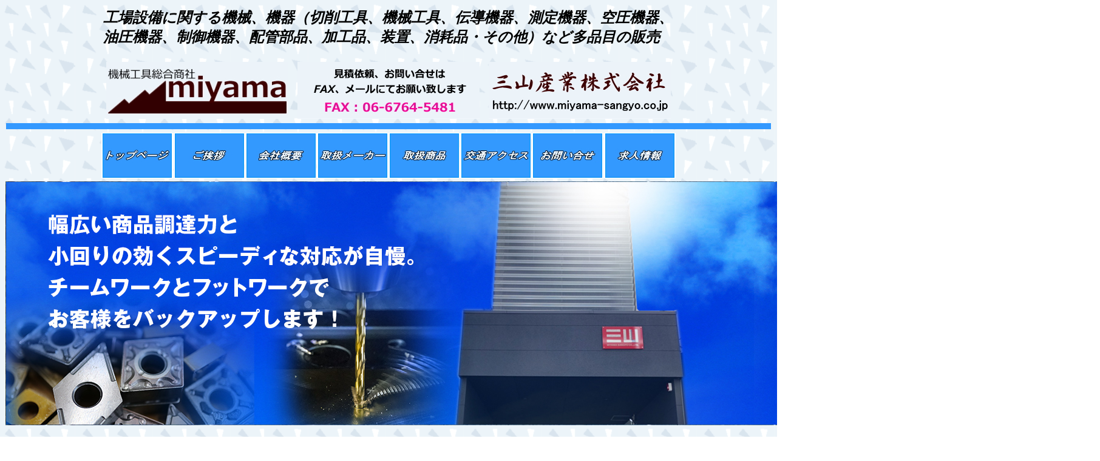

--- FILE ---
content_type: text/html
request_url: http://miyama-sangyo.co.jp/piping-parts.html
body_size: 30603
content:
<!DOCTYPE HTML PUBLIC "-//W3C//DTD HTML 4.01 Transitional//EN">
<html lang="ja">
<head>
<meta http-equiv="Content-Type" content="text/html; charset=UTF-8">
<meta http-equiv="Content-Style-Type" content="text/css">
<meta name="GENERATOR" content="JustSystems Homepage Builder Version 20.0.6.0 for Windows">
<meta name="Keywords" content="切削工具,機械工具,測定機器,超硬チップ">
<meta name="Description" content="三山産業株式会社">
<title>三山産業株式会社工場設備に関する機械、機器（切削工具、機械工具、伝導機器、測定機器、エアー機器、配管部品、加工品、装置、消耗品・その他）など多品目の販売</title>
<script type="text/javascript" language="JavaScript">
<!--HPB_SCRIPT_ROV_50
//
//  Licensed Materials - Property of IBM
//  5724Y82
//  (C) Copyright IBM Corp. 1995, 2009 All Rights Reserved.
//

// HpbImgPreload:
//
function HpbImgPreload()
{
  var appVer=parseInt(navigator.appVersion);
  var isNC=false,isN6=false,isIE=false;
  if (document.all && appVer >= 4) isIE=true; else
    if (document.getElementById && appVer > 4) isN6=true; else
      if (document.layers && appVer >= 4) isNC=true;
  if (isNC||isN6||isIE)
  {
    if (document.images)
    {
      var imgName = HpbImgPreload.arguments[0];
      var cnt;
      swImg[imgName] = new Array;
      for (cnt = 1; cnt < HpbImgPreload.arguments.length; cnt++)
      {
        swImg[imgName][HpbImgPreload.arguments[cnt]] = new Image();
        swImg[imgName][HpbImgPreload.arguments[cnt]].src = HpbImgPreload.arguments[cnt];
      }
    }
  }
}
// HpbImgFind:
//
function HpbImgFind(doc, imgName)
{
  for (var i=0; i < doc.layers.length; i++)
  {
    var img = doc.layers[i].document.images[imgName];
    if (!img) img = HpbImgFind(doc.layers[i], imgName);
    if (img) return img;
  }
  return null;
}
// HpbImgSwap:
//
function HpbImgSwap(imgName, imgSrc)
{
  var appVer=parseInt(navigator.appVersion);
  var isNC=false,isN6=false,isIE=false;
  if (document.all && appVer >= 4) isIE=true; else
    if (document.getElementById && appVer > 4) isN6=true; else
      if (document.layers && appVer >= 4) isNC=true;
  if (isNC||isN6||isIE)
  {
    if (document.images)
    {
      var img = document.images[imgName];
      if (!img) img = HpbImgFind(document, imgName);
      if (img) img.src = imgSrc;
    }
  }
}
var swImg; swImg=new Array;
//-->
</script><script type="text/javascript" language="JavaScript">
<!--HPB_SCRIPT_PLD_50
HpbImgPreload('HPB_ROLLOVER7', 'topbtn1.jpg', 'topbtn1s.jpg');
HpbImgPreload('HPB_ROLLOVER6', 'topbtn2.jpg', 'topbtn2s.jpg');
HpbImgPreload('HPB_ROLLOVER5', 'topbtn3.jpg', 'topbtn3s.jpg');
HpbImgPreload('HPB_ROLLOVER3', 'topbtn5.jpg', 'topbtn5s.jpg');
HpbImgPreload('HPB_ROLLOVER8', 'topbtn6.jpg', 'topbtn6s.jpg');
HpbImgPreload('HPB_ROLLOVER2', 'topbtn7.jpg', 'topbtn7s.jpg');
HpbImgPreload('HPB_ROLLOVER1', 'topbtn8.jpg', 'topbtn8s.jpg');
HpbImgPreload('HPB_ROLLOVER9', 'saidebtn1.jpg', 'saidebtn1s.jpg');
HpbImgPreload('HPB_ROLLOVER10', 'saidebtn2.jpg', 'saidebtn2s.jpg');
HpbImgPreload('HPB_ROLLOVER11', 'saidebtn3.jpg', 'saidebtn3s.jpg');
HpbImgPreload('HPB_ROLLOVER15', 'saidebtn5.jpg', 'saidebtn5s.jpg');
HpbImgPreload('HPB_ROLLOVER14', 'saidebtn6.jpg', 'saidebtn6s.jpg');
HpbImgPreload('HPB_ROLLOVER17', 'saidebtn7.jpg', 'saidebtn7s.jpg');
HpbImgPreload('HPB_ROLLOVER12', 'saidebtn8.jpg', 'saidebtn8s.jpg');
HpbImgPreload('HPB_ROLLOVER13', 'saidebtn19.jpg', 'saidebtn19s.jpg');
HpbImgPreload('HPB_ROLLOVER26', 'saidebtn17.jpg', 'saidebtn17s.jpg');
HpbImgPreload('HPB_ROLLOVER20', 'saidebtn11.jpg', 'saidebtn11s.jpg');
HpbImgPreload('HPB_ROLLOVER18', 'saidebtn9.jpg', 'saidebtn9s.jpg');
HpbImgPreload('HPB_ROLLOVER19', 'saidebtn10.jpg', 'saidebtn10s.jpg');
HpbImgPreload('HPB_ROLLOVER21', 'saidebtn12.jpg', 'saidebtn12s.jpg');
HpbImgPreload('HPB_ROLLOVER22', 'saidebtn13.jpg', 'saidebtn13s.jpg');
HpbImgPreload('HPB_ROLLOVER23', 'saidebtn14.jpg', 'saidebtn14s.jpg');
HpbImgPreload('HPB_ROLLOVER24', 'saidebtn15.jpg', 'saidebtn15s.jpg');
HpbImgPreload('HPB_ROLLOVER25', 'saidebtn16.jpg', 'saidebtn16s.jpg');
HpbImgPreload('HPB_ROLLOVER27', 'saidebtn18.jpg', 'saidebtn18s.jpg');
HpbImgPreload('HPB_ROLLOVER4', 'topbtn4.jpg', 'topbtn4s.jpg');
//-->
</script></head>
<body background="w9b.gif">
<div align="center">
<table border="0" width="950" cellspacing="1">
  <tbody>
    <tr>
      <td valign="top" height="97">
      <table border="0" width="100%">
        <tbody>
          <tr>
            <td>
            <h3><font size="+1"><b><font face="ＭＳ Ｐゴシック" size="+2"><i><font size="+1"><font face="ＭＳ Ｐゴシック" size="+2"><font size="+1"><font face="ＭＳ Ｐゴシック" size="+2"><font size="+1"><font face="ＭＳ Ｐゴシック" size="+2"><font size="+1"><font face="ＭＳ Ｐゴシック" size="+2"><font size="+1"><font face="ＭＳ Ｐゴシック" size="+2"><font size="+1"><font face="ＭＳ Ｐゴシック" size="+2"><font size="+1"><font face="ＭＳ Ｐゴシック" size="+2"><font size="+1"><font face="ＭＳ Ｐゴシック" size="+2"><font size="+1"><font face="ＭＳ Ｐゴシック" size="+2"><font size="+1"><font face="ＭＳ Ｐゴシック" size="+2">工場設備に関する機械、機器（切削工具、機械工具、伝導機器、測定機器、空圧機器、油圧機器、制御機器、配管部品、加工品、装置、消耗品・その他）など多品目の販売</font></font></font></font></font></font></font></font></font></font></font></font></font></font></font></font></font></font></font></font></i></font></b></font></h3>
            </td>
          </tr>
        </tbody>
      </table>
      <table border="0" width="100%" height="100">
        <tbody>
          <tr>
            <td width="316" align="center"><img src="topbn002.jpg" width="300" height="94" border="0" alt="機械工具総合商社　三山産業株式会社"></td>
            <td width="316" align="center" valign="middle"><img src="topbn003-2.jpg" width="300" height="94" border="0" alt="三山産業株式会社 お問い合せ"></td>
            <td width="316" align="center"><img src="topbn004-2.jpg" width="300" height="94" border="0" alt="三山産業株式会社"></td>
          </tr>
        </tbody>
      </table>
      </td>
    </tr>
  </tbody>
</table>
</div>
<table border="0" width="100%">
  <tbody>
    <tr>
      <td height="10" bgcolor="#3399ff"></td>
    </tr>
  </tbody>
</table>
<div align="center">
<table border="0" width="950">
  <tbody>
    <tr>
      <td>
      <div align="center">
      <table border="0" width="948" height="75" cellspacing="1">
        <tbody>
          <tr>
            <td bgcolor="#ffffff" nowrap width="118" align="center"><a href="index.html" id="HPB_ROLLOVER7" name="HPB_ROLLOVER7" onmouseout="HpbImgSwap('HPB_ROLLOVER7', 'topbtn1.jpg');" onmouseover="HpbImgSwap('HPB_ROLLOVER7', 'topbtn1s.jpg');"><img src="topbtn1.jpg" width="114" height="73" border="0" name="HPB_ROLLOVER7" alt="三山産業　トップページ"></a></td>
            <td bgcolor="#ffffff" width="118" align="center"><a href="greeting.html" id="HPB_ROLLOVER6" name="HPB_ROLLOVER6" onmouseout="HpbImgSwap('HPB_ROLLOVER6', 'topbtn2.jpg');" onmouseover="HpbImgSwap('HPB_ROLLOVER6', 'topbtn2s.jpg');"><img src="topbtn2.jpg" width="114" height="73" border="0" name="HPB_ROLLOVER6" alt="三山産業　ご挨拶"></a></td>
            <td bgcolor="#ffffff" width="118" align="center"><a href="company.html" id="HPB_ROLLOVER5" name="HPB_ROLLOVER5" onmouseout="HpbImgSwap('HPB_ROLLOVER5', 'topbtn3.jpg');" onmouseover="HpbImgSwap('HPB_ROLLOVER5', 'topbtn3s.jpg');"><img src="topbtn3.jpg" width="114" height="73" border="0" name="HPB_ROLLOVER5" alt="三山産業　会社概要"></a></td>
            <td bgcolor="#ffffff" width="118" align="center"><a href="manufacturers.html" id="HPB_ROLLOVER4" name="HPB_ROLLOVER4" onmouseout="HpbImgSwap('HPB_ROLLOVER4', 'topbtn4.jpg');" onmouseover="HpbImgSwap('HPB_ROLLOVER4', 'topbtn4s.jpg');"><img src="topbtn4.jpg" width="114" height="73" border="0" name="HPB_ROLLOVER4" alt="三山産業　取扱メーカー"></a></td>
            <td bgcolor="#ffffff" width="118" align="center"><a href="products.html" id="HPB_ROLLOVER3" name="HPB_ROLLOVER3" onmouseout="HpbImgSwap('HPB_ROLLOVER3', 'topbtn5.jpg');" onmouseover="HpbImgSwap('HPB_ROLLOVER3', 'topbtn5s.jpg');"><img src="topbtn5.jpg" width="114" height="73" border="0" name="HPB_ROLLOVER3" alt="三山産業　取扱商品"></a></td>
            <td bgcolor="#ffffff" width="118" align="center"><a href="access.html" id="HPB_ROLLOVER8" name="HPB_ROLLOVER8" onmouseout="HpbImgSwap('HPB_ROLLOVER8', 'topbtn6.jpg');" onmouseover="HpbImgSwap('HPB_ROLLOVER8', 'topbtn6s.jpg');"><img src="topbtn6.jpg" width="114" height="73" border="0" name="HPB_ROLLOVER8" alt="三山産業　交通アクセス"></a></td>
            <td bgcolor="#ffffff" width="118" align="center"><a href="mailto:miyama-web@miyama-sangyo.co.jp?Subject=%82%A8%96%E2%82%A2%8D%87%82%B9%81%69HP%81%6A" id="HPB_ROLLOVER2" name="HPB_ROLLOVER2" onmouseout="HpbImgSwap('HPB_ROLLOVER2', 'topbtn7.jpg');" onmouseover="HpbImgSwap('HPB_ROLLOVER2', 'topbtn7s.jpg');"><img src="topbtn7.jpg" width="114" height="73" border="0" name="HPB_ROLLOVER2" alt="三山産業　お問い合せ"></a></td>
            <td bgcolor="#ffffff" width="118" align="center"><a href="information.html" id="HPB_ROLLOVER1" name="HPB_ROLLOVER1" onmouseout="HpbImgSwap('HPB_ROLLOVER1', 'topbtn8.jpg');" onmouseover="HpbImgSwap('HPB_ROLLOVER1', 'topbtn8s.jpg');"><img src="topbtn8.jpg" width="114" height="73" border="0" name="HPB_ROLLOVER1" alt="三山産業　求人情報"></a></td>
          </tr>
        </tbody>
      </table>
      </div>
      </td>
    </tr>
  </tbody>
</table>
</div>
<div align="center">
<table border="0" width="100%" height="400" cellspacing="1">
  <tbody>
    <tr>
      <td bgcolor="#ffffff" valign="middle" align="center" background="t-piping-parts.JPG"><img src="mainimg.jpg" width="1800" height="400" border="0"></td>
    </tr>
  </tbody>
</table>
</div>
<div align="center">
<table border="0" width="950">
  <tbody>
    <tr>
      <td>　</td>
    </tr>
    <tr>
      <td>&nbsp;<a href="index.html"><font size="-1">トップページ</font></a><font size="-1"> &gt;<a href="piping-parts.html">配管部品</a></font></td>
    </tr>
    <tr>
      <td>&nbsp;</td>
    </tr>
  </tbody>
</table>
</div>
<div align="center">
<table border="0" width="950" height="900" cellspacing="1">
  <tbody>
    <tr>
      <td width="202" valign="top">
      <table border="0" width="200" height="300">
        <tbody>
          <tr>
            <td width="200" height="50"><a href="index.html" id="HPB_ROLLOVER9" name="HPB_ROLLOVER9" onmouseout="HpbImgSwap('HPB_ROLLOVER9', 'saidebtn1.jpg');" onmouseover="HpbImgSwap('HPB_ROLLOVER9', 'saidebtn1s.jpg');"><img src="saidebtn1.jpg" width="201" height="51" border="0" name="HPB_ROLLOVER9" alt="三山産業　トップページ"></a></td>
          </tr>
          <tr>
            <td width="200" height="50"><a href="greeting.html" id="HPB_ROLLOVER10" name="HPB_ROLLOVER10" onmouseout="HpbImgSwap('HPB_ROLLOVER10', 'saidebtn2.jpg');" onmouseover="HpbImgSwap('HPB_ROLLOVER10', 'saidebtn2s.jpg');"><img src="saidebtn2.jpg" width="201" height="51" border="0" name="HPB_ROLLOVER10" alt="三山産業　ご挨拶"></a></td>
          </tr>
          <tr>
            <td width="200" height="50"><a href="company.html" id="HPB_ROLLOVER11" name="HPB_ROLLOVER11" onmouseout="HpbImgSwap('HPB_ROLLOVER11', 'saidebtn3.jpg');" onmouseover="HpbImgSwap('HPB_ROLLOVER11', 'saidebtn3s.jpg');"><img src="saidebtn3.jpg" width="201" height="51" border="0" name="HPB_ROLLOVER11" alt="三山産業　会社概要"></a></td>
          </tr>
          <tr>
            <td width="200" height="50"><a href="access.html" id="HPB_ROLLOVER15" name="HPB_ROLLOVER15" onmouseout="HpbImgSwap('HPB_ROLLOVER15', 'saidebtn5.jpg');" onmouseover="HpbImgSwap('HPB_ROLLOVER15', 'saidebtn5s.jpg');"><img src="saidebtn5.jpg" width="201" height="51" border="0" name="HPB_ROLLOVER15" alt="三山産業　交通アクセス"></a></td>
          </tr>
          <tr>
            <td width="200" height="50"><a href="information.html" id="HPB_ROLLOVER14" name="HPB_ROLLOVER14" onmouseout="HpbImgSwap('HPB_ROLLOVER14', 'saidebtn6.jpg');" onmouseover="HpbImgSwap('HPB_ROLLOVER14', 'saidebtn6s.jpg');"><img src="saidebtn6.jpg" width="201" height="51" border="0" name="HPB_ROLLOVER14" alt="三山産業　求人情報"></a></td>
          </tr>
          <tr>
            <td width="200" height="50"><a href="manufacturers.html" id="HPB_ROLLOVER17" name="HPB_ROLLOVER17" onmouseout="HpbImgSwap('HPB_ROLLOVER17', 'saidebtn7.jpg');" onmouseover="HpbImgSwap('HPB_ROLLOVER17', 'saidebtn7s.jpg');"><img src="saidebtn7.jpg" width="201" height="51" border="0" name="HPB_ROLLOVER17" alt="三山産業　取扱メーカー"></a></td>
          </tr>
          <tr>
            <td width="200" height="50"><a href="products.html" id="HPB_ROLLOVER12" name="HPB_ROLLOVER12" onmouseout="HpbImgSwap('HPB_ROLLOVER12', 'saidebtn8.jpg');" onmouseover="HpbImgSwap('HPB_ROLLOVER12', 'saidebtn8s.jpg');"><img src="saidebtn8.jpg" width="201" height="51" border="0" name="HPB_ROLLOVER12" alt="三山産業　取扱商品"></a></td>
          </tr>
          <tr>
            <td width="200" height="50"><a href="cutting-tool.html" id="HPB_ROLLOVER18" name="HPB_ROLLOVER18" onmouseout="HpbImgSwap('HPB_ROLLOVER18', 'saidebtn9.jpg');" onmouseover="HpbImgSwap('HPB_ROLLOVER18', 'saidebtn9s.jpg');"><img src="saidebtn9.jpg" width="201" height="51" border="0" name="HPB_ROLLOVER18" alt="三山産業　切削工具"></a></td>
          </tr>
          <tr>
            <td width="200" height="50"><a href="machinery.html" id="HPB_ROLLOVER19" name="HPB_ROLLOVER19" onmouseout="HpbImgSwap('HPB_ROLLOVER19', 'saidebtn10.jpg');" onmouseover="HpbImgSwap('HPB_ROLLOVER19', 'saidebtn10s.jpg');"><img src="saidebtn10.jpg" width="201" height="51" border="0" name="HPB_ROLLOVER19" alt="三山産業　機械工具"></a></td>
          </tr>
          <tr>
            <td width="200" height="50"><a href="conductivity.html" id="HPB_ROLLOVER20" name="HPB_ROLLOVER20" onmouseout="HpbImgSwap('HPB_ROLLOVER20', 'saidebtn11.jpg');" onmouseover="HpbImgSwap('HPB_ROLLOVER20', 'saidebtn11s.jpg');"><img src="saidebtn11.jpg" width="201" height="51" border="0" name="HPB_ROLLOVER20" alt="三山産業　伝導機器"></a></td>
          </tr>
          <tr>
            <td width="200" height="50"><a href="measurement.html" id="HPB_ROLLOVER21" name="HPB_ROLLOVER21" onmouseout="HpbImgSwap('HPB_ROLLOVER21', 'saidebtn12.jpg');" onmouseover="HpbImgSwap('HPB_ROLLOVER21', 'saidebtn12s.jpg');"><img src="saidebtn12.jpg" width="201" height="51" border="0" name="HPB_ROLLOVER21" alt="三山産業　測定機器"></a></td>
          </tr>
          <tr>
            <td width="200" height="50"><a href="piping-parts.html" id="HPB_ROLLOVER22" name="HPB_ROLLOVER22" onmouseout="HpbImgSwap('HPB_ROLLOVER22', 'saidebtn13.jpg');" onmouseover="HpbImgSwap('HPB_ROLLOVER22', 'saidebtn13s.jpg');"><img src="saidebtn13.jpg" width="201" height="51" border="0" name="HPB_ROLLOVER22" alt="三山産業　配管部品"></a></td>
          </tr>
          <tr>
            <td width="200" height="50"><a href="air-equipment.html" id="HPB_ROLLOVER23" name="HPB_ROLLOVER23" onmouseout="HpbImgSwap('HPB_ROLLOVER23', 'saidebtn14.jpg');" onmouseover="HpbImgSwap('HPB_ROLLOVER23', 'saidebtn14s.jpg');"><img src="saidebtn14.jpg" width="201" height="51" border="0" name="HPB_ROLLOVER23" alt="三山産業　エアー機器"></a></td>
          </tr>
          <tr>
            <td align="center" width="200" height="50"><a href="processing.html" id="HPB_ROLLOVER24" name="HPB_ROLLOVER24" onmouseout="HpbImgSwap('HPB_ROLLOVER24', 'saidebtn15.jpg');" onmouseover="HpbImgSwap('HPB_ROLLOVER24', 'saidebtn15s.jpg');"><img src="saidebtn15.jpg" width="201" height="51" border="0" name="HPB_ROLLOVER24" alt="三山産業　加工品"></a></td>
          </tr>
          <tr>
            <td align="center" width="200" height="50"><a href="apparatus.html" id="HPB_ROLLOVER25" name="HPB_ROLLOVER25" onmouseout="HpbImgSwap('HPB_ROLLOVER25', 'saidebtn16.jpg');" onmouseover="HpbImgSwap('HPB_ROLLOVER25', 'saidebtn16s.jpg');"><img src="saidebtn16.jpg" width="201" height="51" border="0" name="HPB_ROLLOVER25" alt="三山産業　装置"></a></td>
          </tr>
          <tr>
            <td align="center" width="200" height="50"><a href="repair.html" id="HPB_ROLLOVER26" name="HPB_ROLLOVER26" onmouseout="HpbImgSwap('HPB_ROLLOVER26', 'saidebtn17.jpg');" onmouseover="HpbImgSwap('HPB_ROLLOVER26', 'saidebtn17s.jpg');"><img src="saidebtn17.jpg" width="201" height="51" border="0" name="HPB_ROLLOVER26" alt="三山産業　消耗品・その他"></a></td>
          </tr>
          <tr>
            <td align="center" width="200" height="50"><a href="repair.html" id="HPB_ROLLOVER27" name="HPB_ROLLOVER27" onmouseout="HpbImgSwap('HPB_ROLLOVER27', 'saidebtn18.jpg');" onmouseover="HpbImgSwap('HPB_ROLLOVER27', 'saidebtn18s.jpg');"><img src="saidebtn18.jpg" width="201" height="51" border="0" name="HPB_ROLLOVER27" alt="三山産業　修理検査校正"></a></td>
          </tr>
          <tr>
            <td align="center" width="200" height="50"><a href="mailto:miyama-web@miyama-sangyo.co.jp?Subject=%82%A8%96%E2%82%A2%8D%87%82%B9%81%69HP%81%6A" id="HPB_ROLLOVER13" name="HPB_ROLLOVER13" onmouseout="HpbImgSwap('HPB_ROLLOVER13', 'saidebtn19.jpg');" onmouseover="HpbImgSwap('HPB_ROLLOVER13', 'saidebtn19s.jpg');"><img src="saidebtn19.jpg" width="201" height="51" border="0" name="HPB_ROLLOVER13" alt="三山産業　お問い合せ"></a></td>
          </tr>
          <tr>
            <td align="center"><br>
            &nbsp;</td>
          </tr>
          <tr>
            <td align="center">&nbsp;営業日：平日<br>
            ８：３０～１７：３０</td>
          </tr>
          <tr>
            <td align="center">&nbsp;休業日：&nbsp;土日祝日</td>
          </tr>
          <tr>
            <td align="center">&nbsp;<br>
            </td>
          </tr>
          <tr>
            <td align="center">&nbsp;<a href="http://www.orange-book.com/" target="_blank"><img src="abo_img_banner195x50_1.png" width="195" height="50" border="0" alt="オレンジブック.Com"></a></td>
          </tr>
          <tr>
            <td align="center">&nbsp;<br>
            </td>
          </tr>
          <tr>
            <td align="center">&nbsp;<a href="http://www.mekasys.jp/" target="_blank"><img src="nichiden120.jpg" width="120" height="60" border="0"></a></td>
          </tr>
        </tbody>
      </table>
      </td>
      <td valign="top" align="center">
      <div align="center">
      <table border="0" width="700" height="30">
        <tbody>
          <tr>
            <td></td>
          </tr>
        </tbody>
      </table>
      </div>
      <div align="center">
      <table border="0" width="700" height="30">
        <tbody>
          <tr>
            <td><img src="y-piping.jpg" width="696" height="47" border="0"></td>
          </tr>
        </tbody>
      </table>
      </div>
      <div align="center">
      <table border="0" width="700" height="30">
        <tbody>
          <tr>
            <td><img src="logo1.gif" width="731" height="88" border="0" alt="ただいま準備中です。"></td>
          </tr>
        </tbody>
      </table>
      </div>
      <div align="center">
      <table border="0" width="700">
        <tbody>
          <tr>
            <td width="350" height="100" align="center"></td>
            <td width="350" height="100" align="center"></td>
          </tr>
        </tbody>
      </table>
      </div>
      <div align="center">
      <table border="0" width="700">
        <tbody>
          <tr>
            <td width="350" height="100" align="center"></td>
            <td width="350" height="100" align="center"></td>
          </tr>
        </tbody>
      </table>
      </div>
      <div align="center">
      <table border="0" width="700">
        <tbody>
          <tr>
            <td width="350" height="100" align="center"></td>
            <td width="350" height="100" align="center"></td>
          </tr>
        </tbody>
      </table>
      </div>
      <div align="center">
      <table border="0" width="700">
        <tbody>
          <tr>
            <td width="350" height="100" align="center"></td>
            <td width="350" height="100" align="center"></td>
          </tr>
        </tbody>
      </table>
      <table border="0" width="700">
        <tbody>
          <tr>
            <td width="350" height="100" align="center"></td>
            <td width="350" height="100" align="center"></td>
          </tr>
          <tr>
            <td align="center">&nbsp;</td>
            <td align="center">&nbsp;</td>
          </tr>
          <tr>
            <td align="center">&nbsp;</td>
            <td align="center">&nbsp;</td>
          </tr>
          <tr>
            <td align="center">&nbsp;</td>
            <td align="center">&nbsp;</td>
          </tr>
          <tr>
            <td align="center">&nbsp;</td>
            <td align="center">&nbsp;</td>
          </tr>
          <tr>
            <td align="center">&nbsp;</td>
            <td align="center">&nbsp;</td>
          </tr>
          <tr>
            <td align="center">&nbsp;</td>
            <td align="center">&nbsp;</td>
          </tr>
          <tr>
            <td align="center">&nbsp;</td>
            <td align="center">&nbsp;</td>
          </tr>
          <tr>
            <td align="center">&nbsp;</td>
            <td align="center">&nbsp;</td>
          </tr>
          <tr>
            <td align="center">&nbsp;</td>
            <td align="center">&nbsp;</td>
          </tr>
          <tr>
            <td align="center">&nbsp;</td>
            <td align="center">&nbsp;</td>
          </tr>
          <tr>
            <td align="center">&nbsp;</td>
            <td align="center">&nbsp;</td>
          </tr>
          <tr>
            <td align="center">&nbsp;</td>
            <td align="center">&nbsp;</td>
          </tr>
          <tr>
            <td align="center">&nbsp;</td>
            <td align="center">&nbsp;</td>
          </tr>
          <tr>
            <td align="center">&nbsp;</td>
            <td align="center">&nbsp;</td>
          </tr>
          <tr>
            <td align="center">&nbsp;</td>
            <td align="center">&nbsp;</td>
          </tr>
          <tr>
            <td align="center">&nbsp;</td>
            <td align="center">&nbsp;</td>
          </tr>
          <tr>
            <td align="center">&nbsp;</td>
            <td align="center">&nbsp;</td>
          </tr>
          <tr>
            <td align="center">&nbsp;</td>
            <td align="center">&nbsp;</td>
          </tr>
          <tr>
            <td align="center">&nbsp;</td>
            <td align="center">&nbsp;</td>
          </tr>
          <tr>
            <td align="center">&nbsp;</td>
            <td align="center">&nbsp;</td>
          </tr>
          <tr>
            <td align="center">&nbsp;</td>
            <td align="center">&nbsp;</td>
          </tr>
          <tr>
            <td align="center">&nbsp;</td>
            <td align="center">&nbsp;</td>
          </tr>
          <tr>
            <td align="center">&nbsp;</td>
            <td align="center">&nbsp;</td>
          </tr>
          <tr>
            <td align="center">&nbsp;</td>
            <td align="center">&nbsp;</td>
          </tr>
          <tr>
            <td align="center">&nbsp;</td>
            <td align="center">&nbsp;</td>
          </tr>
          <tr>
            <td align="center">&nbsp;</td>
            <td align="center">&nbsp;</td>
          </tr>
          <tr>
            <td align="center">&nbsp;</td>
            <td align="center">&nbsp;</td>
          </tr>
        </tbody>
      </table>
      </div>
      <table border="0" width="700" height="30">
        <tbody>
          <tr>
            <td align="center"><a href="http://www.orange-book.com/" target="_blank"><img src="orange-book.jpg" width="677" height="147" border="0" alt="三山産業　オレンジブック。Comについて"></a></td>
          </tr>
        </tbody>
      </table>
      <table border="0" width="700" height="30">
        <tbody>
          <tr>
            <td align="center"></td>
          </tr>
          <tr>
            <td align="center">&nbsp;</td>
          </tr>
          <tr>
            <td align="center">&nbsp;</td>
          </tr>
          <tr>
            <td align="center">&nbsp;</td>
          </tr>
        </tbody>
      </table>
      </td>
    </tr>
  </tbody>
</table>
</div>
<div align="center">
<table border="0" width="950">
  <tbody>
    <tr>
      <td></td>
    </tr>
  </tbody>
</table>
</div>
<div align="center">
<table border="0" width="950">
  <tbody>
    <tr>
      <td>&nbsp;<br>
      <table border="0" width="100%" height="100">
        <tbody>
          <tr>
            <td width="316" align="center"><img src="topbn004-2.jpg" width="300" height="94" border="0" alt="三山産業株式会社"></td>
            <td width="316" align="center" valign="middle"><img src="topbn003-2.jpg" width="300" height="94" border="0" alt="三山産業株式会社 お問い合せ"></td>
            <td width="316" align="center"><img src="topbn002.jpg" width="300" height="94" border="0" alt="機械工具総合商社　三山産業株式会社"></td>
          </tr>
        </tbody>
      </table>
      </td>
    </tr>
    <tr>
      <td><font size="+1"><b><font face="ＭＳ Ｐゴシック" size="+2"><i><font size="+1"><font face="ＭＳ Ｐゴシック" size="+2"><font size="+1"><font face="ＭＳ Ｐゴシック" size="+2"><font size="+1"><font face="ＭＳ Ｐゴシック" size="+2"><font size="+1"><font face="ＭＳ Ｐゴシック" size="+2"><font size="+1"><font face="ＭＳ Ｐゴシック" size="+2"><font size="+1"><font face="ＭＳ Ｐゴシック" size="+2"><font size="+1"><font face="ＭＳ Ｐゴシック" size="+2"><font size="+1"><font face="ＭＳ Ｐゴシック" size="+2"><font size="+1"><font face="ＭＳ Ｐゴシック" size="+2">工場設備に関する機械、機器（切削工具、機械工具、伝導機器、測定機器、空圧機器、油圧機器、制御機器、配管部品、加工品、装置、消耗品・その他）など多品目の販売</font></font></font></font></font></font></font></font></font></font></font></font></font></font></font></font></font></font></i></font></b></font></td>
    </tr>
    <tr>
      <td>&nbsp;</td>
    </tr>
  </tbody>
</table>
<table border="0" width="100%">
  <tbody>
    <tr>
      <td bgcolor="#3399ff" align="center" height="10"></td>
    </tr>
  </tbody>
</table>
<table width="950">
  <col span="6" width="157" valign="middle" align="left">
  <tbody>
    <tr>
      <td><font size="-1" color="#ff0000"><b>トップページ</b></font></td>
      <td><font size="-1" color="#ff0000"><b>会社概要</b></font></td>
      <td><font size="-1" color="#ff0000"><b>取扱商品</b></font></td>
      <td></td>
      <td><font size="-1" color="#ff0000"><b>お問い合せ</b></font></td>
      <td align="left" valign="middle"><font color="#ff0000" size="-1"><b>その他</b></font></td>
    </tr>
    <tr>
      <td><font size="-1" color="#0000ff">　<a href="index.html">HOME</a></font></td>
      <td>　<font size="-1" color="#0000ff"><a href="greeting.html">ご挨拶</a></font></td>
      <td>　<font size="-1" color="#0000ff"><a href="manufacturers.html">取扱メーカー一覧</a></font></td>
      <td>　<font size="-1"><a href="air-equipment.html">空圧・油圧・制御機器</a></font></td>
      <td>&nbsp;<font size="-1" color="#0000ff"><a href="mailto:miyama-web@miyama-sangyo.co.jp?Subject=%82%A8%96%E2%82%A2%8D%87%82%B9%81%69HP%81%6A">お問い合せ　メール</a></font></td>
      <td align="left" valign="middle">&nbsp;<a href="privacy.html"><font size="-1" color="#0000ff">個人情報保護について</font></a></td>
    </tr>
    <tr>
      <td>&nbsp;</td>
      <td>　<font size="-1" color="#0000ff"><a href="company.html">会社概要</a></font></td>
      <td>　<font size="-1" color="#0000ff"><a href="products.html">取扱商品一覧</a></font></td>
      <td>　<font size="-1"><a href="piping-parts.html">配管部品</a></font></td>
      <td>&nbsp;<font size="-1" color="#0000ff"><a href="estimates.pdf">見積依頼書　PDF</a></font></td>
      <td align="left">&nbsp;<font size="-1" color="#0000ff"><a href="sitemap.xml">サイトマップ</a></font></td>
    </tr>
    <tr>
      <td>&nbsp;</td>
      <td>　<font size="-1" color="#0000ff"><a href="access.html">交通アクセス</a></font></td>
      <td>　<font size="-1"><a href="cutting-tool.html">切削工具</a></font></td>
      <td>　<font size="-1" color="#0000ff"><a href="processing.html">加工品</a></font></td>
      <td>&nbsp;</td>
      <td align="left">&nbsp;</td>
    </tr>
    <tr>
      <td>&nbsp;</td>
      <td>　<font size="-1" color="#0000ff"><a href="information.html">求人情報</a></font></td>
      <td>　<font size="-1"><a href="machinery.html">機械工具</a></font></td>
      <td>　<font size="-1" color="#0000ff"><a href="apparatus.html">装置</a></font></td>
      <td>&nbsp;</td>
      <td align="left">&nbsp;</td>
    </tr>
    <tr>
      <td>&nbsp;</td>
      <td>　</td>
      <td>　<font size="-1"><a href="conductivity.html">伝導機器</a></font></td>
      <td>　<font size="-1"><a href="consumables.html">消耗品・その他</a></font></td>
      <td>&nbsp;</td>
      <td align="left">&nbsp;</td>
    </tr>
    <tr>
      <td>&nbsp;</td>
      <td>&nbsp;</td>
      <td>　<a href="measurement.html"><font size="-1">測定機器</font></a></td>
      <td>　<a href="repair.html"><font size="-1" color="#0000ff">修理・検査・校正</font></a></td>
      <td>&nbsp;</td>
      <td align="left">&nbsp;</td>
    </tr>
    <tr>
      <td>&nbsp;</td>
      <td>&nbsp;</td>
      <td>&nbsp;</td>
      <td>&nbsp;</td>
      <td>&nbsp;</td>
      <td align="left">&nbsp;</td>
    </tr>
  </tbody>
</table>
</div>
<table border="0" width="100%">
  <tbody>
    <tr>
      <td bgcolor="#ccff33" align="center">Copyright © 2016 三山産業株式会社 All Right Reserved.</td>
    </tr>
    <tr>
      <td bgcolor="#ccff33" align="right">&nbsp;</td>
    </tr>
  </tbody>
</table>
</body>
</html>